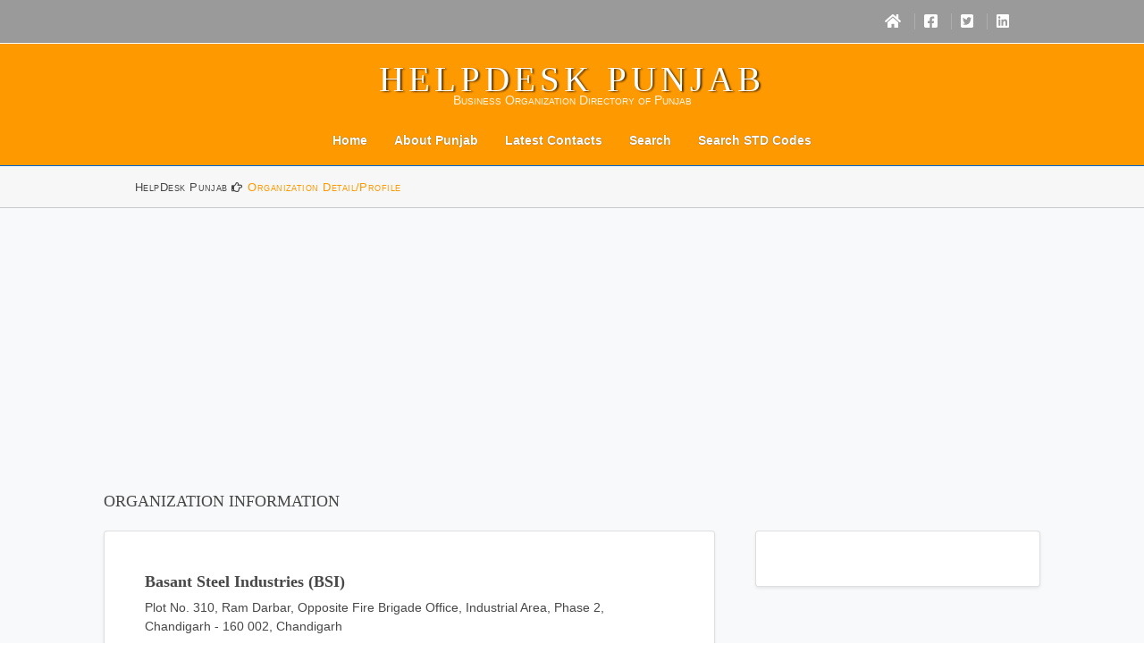

--- FILE ---
content_type: text/html; charset=UTF-8
request_url: https://helpdeskpunjab.com/business-information/4699-basant-steel-industries/index.html
body_size: 4831
content:
<!DOCTYPE html><html lang="en"><head><meta charset="utf-8"><meta http-equiv="x-ua-compatible" content="ie=edge"><meta name="viewport" content="width=device-width, initial-scale=1.0"><meta content="NOODP" name="robots"><link rel="preconnect" href="//fonts.gstatic.com"><link rel="dns-prefetch" href="//fonts.gstatic.com"><link rel="dns-prefetch" href="//b.scorecardresearch.com"><link rel="dns-prefetch" href="//securepubads.g.doubleclick.net"><link rel="dns-prefetch" href="//pubads.g.doubleclick.net"><link rel="dns-prefetch" href="//www.google-analytics.com"><link rel="dns-prefetch" href="//www.googletagservices.com"><link rel="dns-prefetch" href="//tpc.googlesyndication.com"><link rel="dns-prefetch" href="//fonts.googleapis.com"><link rel="dns-prefetch" href="//ajax.googleapis.com"><link rel="dns-prefetch" href="//www.google.com"><link rel="dns-prefetch" href="//googleads.g.doubleclick.net"><link rel="dns-prefetch" href="//sb.scorecardresearch.com"><link rel="dns-prefetch" href="//pagead2.googlesyndication.com"><link rel="dns-prefetch" href="//www.googletagmanager.com"><link rel="dns-prefetch" href="//cse.google.com"><link rel="dns-prefetch" href="//connect.facebook.net"><link rel="dns-prefetch" href="//www.googleadservices.com"><link rel="dns-prefetch" href="//adservice.google.co.in"><link rel="dns-prefetch" href="//protagcdn.com"><link rel="prefetch" href="https://helpdeskpunjab.com/layout/styles/fontawesome/webfonts/fa-brands-400.woff" as="font" type="font/woff" crossorigin="anonymous"><link rel="prefetch" href="https://helpdeskpunjab.com/layout/styles/fontawesome/webfonts/fa-regular-400.woff" as="font" type="font/woff" crossorigin="anonymous"><link rel="prefetch" href="https://helpdeskpunjab.com/layout/styles/fontawesome/webfonts/fa-solid-900.woff" as="font" type="font/woff" crossorigin="anonymous"><link rel="prefetch" href="https://helpdeskpunjab.com/layout/styles/fontawesome/webfonts/fa-brands-400.woff2" as="font" type="font/woff2" crossorigin="anonymous"><link rel="prefetch" href="https://helpdeskpunjab.com/layout/styles/fontawesome/webfonts/fa-regular-400.woff2" as="font" type="font/woff2" crossorigin="anonymous"><link rel="prefetch" href="https://helpdeskpunjab.com/layout/styles/fontawesome/webfonts/fa-solid-900.woff2" as="font" type="font/woff2" crossorigin="anonymous"><title>Chandigarh Basant Steel Industries (BSI) Chandigarh 5085100, 2640011 | Punjab Official HelpDesk Business Helpline Directory Contact Customer Care</title><meta property="og:site_name" content="HelpDeskPunjab.com Punjab HelpDesk Business Directory Contact Number Customer Care"><meta property="og:type" content="article"><meta property="og:title" content="Chandigarh Basant Steel Industries (BSI) Chandigarh 5085100, 2640011 | Punjab Official HelpDesk Business Helpline Directory Contact Customer Care"><meta property="og:description" content="Chandigarh Basant Steel Industries (BSI) Chandigarh 5085100, 2640011 Punjab Official HelpDesk Business Helpline Directory Contact Customer Care Punjab Business, Punjab Yellow Pages, Punjab Directory, Punjab Information, TollFree Customer Care"><meta property="og:url" content="https://helpdeskpunjab.com/business-information/4699-basant-steel-industries/index.html"><meta property="fb:admins" content="2800731566923970"><meta property="og:image" content="https://helpdeskpunjab.com/webimages/map-of-punjab-512.png"><meta property="og:image:secure_url" content="https://helpdeskpunjab.com/webimages/map-of-punjab-512.png"><meta property="article:tag" content="HelpDeskPunjab.com"><meta property="article:tag" content="Basant Steel Industries (BSI)"><meta property="article:tag" content="Punjab HelpDesk HelpLines"><meta property="article:tag" content="Punjab Yellow Pages"><meta property="article:tag" content="Punjab Business Pages"><meta property="article:tag" content="Punjab Business Directory"><meta property="article:tag" content="Punjab Directory"><meta property="article:tag" content="Punjab Information"><meta property="article:tag" content="Punjab Contact Information"><meta property="article:tag" content="Business Organization Directory of Punjab"><meta property="article:tag" content="Punjab Customer Care"><meta property="article:tag" content="Punjab Industry"><meta property="article:tag" content="Punjab References"><meta property="article:tag" content="Punjab Organization"><meta property="article:tag" content="Punjab Organisation"><meta property="article:published_time" content="2026-01-19T09:19:11Z"><meta property="article:modified_time" content="2026-01-20T09:19:11Z"><meta name="twitter:card" content="summary"><meta name="twitter:domain" content="helpdeskpunjab.com"><meta name="twitter:site" content='@MaxWebSolution'><meta name="twitter:title" content="Chandigarh Basant Steel Industries (BSI) Chandigarh 5085100, 2640011 Punjab Official HelpDesk Business Helpline Directory Contact Customer Care"><meta name="twitter:description" content="Chandigarh Basant Steel Industries (BSI) Chandigarh 5085100, 2640011 Punjab Official HelpDesk Business Helpline Directory Contact Customer Care Punjab Business, Punjab Yellow Pages, Punjab Directory, Punjab Information, TollFree Customer Care"><meta name="twitter:image" content="https://helpdeskpunjab.com/favicon/ms-icon-144x144.png"><meta name="application-name" content="HelpDeskPunjab.com"><link rel="preconnect" href="https://helpdeskpunjab.com"><script async src="https://pagead2.googlesyndication.com/pagead/js/adsbygoogle.js?client=ca-pub-7013777140646687" crossorigin="anonymous"></script><link rel="icon" href="https://helpdeskpunjab.com/favicon.ico" type="image/x-icon"><link rel="apple-touch-icon" sizes="57x57" href="/favicon/apple-icon-57x57.png"><link rel="apple-touch-icon" sizes="60x60" href="/favicon/apple-icon-60x60.png"><link rel="apple-touch-icon" sizes="72x72" href="/favicon/apple-icon-72x72.png"><link rel="apple-touch-icon" sizes="76x76" href="/favicon/apple-icon-76x76.png"><link rel="apple-touch-icon" sizes="114x114" href="/favicon/apple-icon-114x114.png"><link rel="apple-touch-icon" sizes="120x120" href="/favicon/apple-icon-120x120.png"><link rel="apple-touch-icon" sizes="144x144" href="/favicon/apple-icon-144x144.png"><link rel="apple-touch-icon" sizes="152x152" href="/favicon/apple-icon-152x152.png"><link rel="apple-touch-icon" sizes="180x180" href="/favicon/apple-icon-180x180.png"><link rel="icon" type="image/png" sizes="192x192" href="/favicon/android-icon-192x192.png"><link rel="icon" type="image/png" sizes="32x32" href="/favicon/favicon-32x32.png"><link rel="icon" type="image/png" sizes="96x96" href="/favicon/favicon-96x96.png"><link rel="icon" type="image/png" sizes="16x16" href="/favicon/favicon-16x16.png">
<link rel="manifest" href="/favicon/manifest.webmanifest"><script> (function(c,l,a,r,i,t,y){ c[a]=c[a]||function(){(c[a].q=c[a].q||[]).push(arguments)}; t=l.createElement(r);t.async=1;t.src="https://www.clarity.ms/tag/"+i; y=l.getElementsByTagName(r)[0];y.parentNode.insertBefore(t,y); })(window, document, "clarity", "script", "fq239aacuk");</script><link rel="manifest" href="/favicon/manifest.json"><meta name="msapplication-TileColor" content="#ffffff"><meta name="msapplication-TileImage" content="/favicon/ms-icon-144x144.png"><meta name="theme-color" content="#fff"><meta name="language" content="en-us"><meta name="robots" content="index,follow"><meta name="keywords" content="Chandigarh Basant Steel Industries (BSI) Chandigarh 5085100, 2640011 Punjab Official HelpDesk Business Helpline Directory Contact Customer Care, Punjab Helplines, Punjab Business, Punjab Yellow Pages, Punjab Directory, Punjab Information, Toll Free Customer Care"><meta name="description" content="Chandigarh Basant Steel Industries (BSI) Chandigarh 5085100, 2640011 Punjab Official HelpDesk Business Helpline Directory Contact Customer Care Punjab Helplines, Punjab Business, Punjab Yellow Pages, Punjab Directory, Punjab Information, Toll Free Customer Care"><link rel="canonical" href="https://helpdeskpunjab.com/business-information/4699-basant-steel-industries/index.html"><!-- <link rel="alternate" hreflang="en" href="https://helpdeskpunjab.com/business-information/4699-basant-steel-industries/index.html"> --><link rel="alternate" type="application/rss+xml" title="Indian Yellow Pages, Indian Cities Yellow Pages, Business Directory" href="/sitemap.xml"><link rel="preload" href="https://helpdeskpunjab.com/layout/styles/layout.min.css" as="style" type="text/css"><link href="https://helpdeskpunjab.com/layout/styles/layout.min.css?20260120" rel="stylesheet" type="text/css" media="all"> <script type="application/ld+json"> { "@context": "https://schema.org", "@type": "Organization", "name": "Basant Steel Industries (BSI)", "legalName" : "Basant Steel Industries (BSI)", "url": "https://helpdeskpunjab.com/business-information/4699-basant-steel-industries/index.html", "address": { "@type": "PostalAddress", "addressLocality": "Chandigarh", "addressRegion": "Chandigarh", "postalCode": "160 002", "addressCountry": "India" }, "sameAs" : [ "https://twitter.com/MaxWebSolution", "https://www.facebook.com/HelpdeskPunjab-107582784877955", "https://in.linkedin.com/in/maxwebsolutions" ] } </script><script> (function(c,l,a,r,i,t,y){ c[a]=c[a]||function(){(c[a].q=c[a].q||[]).push(arguments)}; t=l.createElement(r);t.async=1;t.src="https://www.clarity.ms/tag/"+i; y=l.getElementsByTagName(r)[0];y.parentNode.insertBefore(t,y); })(window, document, "clarity", "script", "fq239aacuk"); </script></head><body id="top" class="d-flex flex-column"><div class="wrapper row0"><div id="topbar" class="hoc clear"><div class="fl_right"><ul><li><a href="/index.html" title="Home"><i class="fa fa-lg fa-home" title="Home"></i></a></li><li><a href="https://www.facebook.com/HelpdeskPunjab-107582784877955" title="FaceBook" target="_blank"><i class="fab fa-lg fa-facebook-square" title="FaceBook" ></i></a></li><li><a href="https://twitter.com/MaxWebSolution" title="Twitter" target="_blank"><i class="fab fa-lg fa-twitter-square" title="Twitter"></i></a></li><li><a href="https://in.linkedin.com/in/maxwebsolutions" title="LinkedIn" target="_blank"><i class="fab fa-lg fa-linkedin" title="Linkedin"></i></a></li></ul></div></div></div><div class="wrapper row1"><header id="header" class="hoc clear"><div id="logo"><h1><a href="../index.html">HelpDesk Punjab</a></h1><p>Business Organization Directory of Punjab</p></div><nav id="mainav" class="clear navbar-light"><ul class="clear"> <li><a href="/index.html">Home</a></li><li><a href="/about-punjab.html">About Punjab</a></li><li><a href="/latest-information.html">Latest Contacts</a></li><li><a href="/search.html">Search</a></li><li><a href="/std-codes.html">Search STD Codes</a></li></ul></nav></header></div><div class="wrapper row2"><div id="breadcrumb" class="hoc clear"><ul><li><a href="/index.html">HelpDesk Punjab&nbsp;</a></li><li><a href="https://helpdeskpunjab.com/business-information/4699-basant-steel-industries/index.html">Organization Detail/Profile</a></li></ul></div></div><div class="wrapper row3"><main class="flex-shrink-0"><!-- main body --><div class="content"><section class="py-1 bg-light"><div class="container px-5 my-1"><h2 class="mb-4">Organization Information</h2><div class="row gx-5 align-items-start"><div class="col-lg-8 mb-4"><div class="card h-100 shadow-sm border-1"><div class="card-body p-4 pt-5 pb-3 px-5"><div class="h5 card-title"><h3 class="text-capitalize fw-bold">Basant Steel Industries (BSI)</h3></div><p class="card-text mb-0">Plot No. 310, Ram Darbar, Opposite Fire Brigade Office, Industrial Area, Phase 2, <br>Chandigarh - 160 002, Chandigarh</p></div><div class="card-footer p-4 px-5 pt-0 pb-5 bg-transparent border-top-0"><ul class="fa-ul"><li class="m-2"><i class="mt-1 fa-li fa fa-address-book" title="Contact Person/Representative"></i>Charanjit Singh, Proprietor</li><li class="m-2 text-justify"><i class="mt-1 fa-li fa fa-hand-holding-usd" title="Sales Tax/GST Number"></i>04ABGPS6848F1ZF</li><li class="m-2"><i class="mt-1 fa-li fa fa-phone-square" title="Telephone/Landline Number"></i>+91&nbsp;0172 - 5085100, 2640011</li><li class="m-2"><i class="mt-1 fa-li fa fa-mobile-alt" title="GSM/Mobile Number"></i>+91&nbsp;9814514639, 9855477310</li><li class="m-2"><i class="mt-1 fa-li fa fa-envelope" title="E-Mail Address"></i>ba&#115;a&#110;t&#115;t&#101;&#101;&#108;@h&#111;tma&#105;&#108;.&#99;&#111;m, ba&#115;a&#110;t&#100;ka&#117;&#114;@gma&#105;&#108;.&#99;&#111;m</li><li class="m-2 text-justify"><i class="mt-1 fa-li fa fa-tags" title="Punjab Business Detail/Business Profile/Product Information"></i>Authorised Distributor: The Supreme furniture Limited. Deals in Office, Plastic, Steel &amp; Wooden furniture. Sleepwell Gallery</li></ul></div></div><div class="align-middle w-100 center py-5 text-center"><script async src="https://pagead2.googlesyndication.com/pagead/js/adsbygoogle.js" crossorigin="anonymous"></script> <ins class="adsbygoogle" style="display:block" data-ad-format="autorelaxed" data-ad-client="ca-pub-7013777140646687" data-ad-slot="5360304906"></ins><script> (adsbygoogle = window.adsbygoogle || []).push({});</script></div></div><div class="col-lg-4 mb-4"><div class="card h-100 shadow-sm border-1"><div class="card-body p-4 pt-5 pb-3 px-5"><script defer src="https://adhitzads.com/983872" crossorigin="anonymous"></script></div></div></div></div></div></section><section class="py-1 mt-2"><div class="container px-5"><h2 class="fw-bolder fs-5 mb-4">Search/Locate Organization</h2><div class="bg-light rounded-3 py-3 px-4 px-md-5 mb-5"><div class="card-body p-0"><div class="row gx-0"><div class="py-1 px-4 px-md-4"><!--- SEARCH --><form class="row gy-2 gx-3 align-items-center" action="search.html"><div class="col-auto"><label class="visually-hidden" for="bn">Organization</label><div class="input-group"><div class="input-group-text">Organization</div><input type="text" class="form-control" id="bn" name="bn" placeholder="Organization Name" value="" autocomplete="off" ></div></div><div class="col-auto"><label class="visually-hidden" for="tn">Telephone Number</label><div class="input-group"><div class="input-group-text">Telephone #</div><input type="text" class="form-control" id="tn" name="tn" placeholder="Telephone Number" value="" autocomplete="off"></div></div><div class="col-auto"><label class="visually-hidden" for="ln">City/District</label><select class="form-select form-control" id="ln" name="ln" required autocomplete="off"><option value="">Choose City/District </option><option value="145">Abohar </option><option value="2787">Ahmedgarh Mandi </option><option value="218">Ajnala </option><option value="172">Amarkot </option><option value="2749">Amloh </option><option value="44">Amritsar </option><option value="177">Bahadurgarh </option><option value="374">Balachaur </option><option value="2750">Baltana </option><option value="2753">Banga </option><option value="165">Banur </option><option value="95">Barnala </option><option value="475">Batala </option><option value="49">Bathinda </option><option value="2726">Beas </option><option value="2853">Bhadson </option><option value="2806">Chanalon </option><option value="1">Chandigarh </option><option value="2843">Dappar </option><option value="797">Dasuya </option><option value="141">Daudhar </option><option value="99">Dera Bassi </option><option value="183">Dhilwan </option><option value="79">Dhuri </option><option value="884">Dinanagar </option><option value="171">Doraha </option><option value="82">Faridkot </option><option value="2772">Fatehgarh Sahib </option><option value="927">Fazilka </option><option value="105">Ferozepur </option><option value="953">Garhashanker </option><option value="999">Goindwal </option><option value="97">Gurdaspur </option><option value="1033">Guruharsahai </option><option value="182">Gurusar Sadhar </option><option value="168">Halwara </option><option value="1102">Hoshiarpur </option><option value="1145">Jagraon </option><option value="2794">Jaitu </option><option value="43">Jalandhar </option><option value="1250">Jugial </option><option value="50">Kapurthala </option><option value="2781">Khamanon </option><option value="74">Khanna </option><option value="53">Kharar </option><option value="2731">Khokhar </option><option value="2841">Kiratpur Sahib </option><option value="1479">Kotkapura </option><option value="127">Kurali </option><option value="132">Lalru </option><option value="6">Ludhiana </option><option value="2836">Mahilpur </option><option value="1623">Malerkotla </option><option value="1619">Malout </option><option value="2725">Mandi Gobindgarh </option><option value="103">Mansa </option><option value="173">Moga </option><option value="2">Mohali / Ajitgarh </option><option value="2831">Morinda </option><option value="2752">Mukerian </option><option value="155">Nabha </option><option value="1815">Nakodar </option><option value="1835">Nangal </option><option value="94">Nangal Township </option><option value="75">Naya Nangal </option><option value="78">Nayagaon </option><option value="2862">New Chandigarh </option><option value="147">Padhiana </option><option value="112">Pathankot </option><option value="47">Patiala </option><option value="2032">Patti </option><option value="2810">Payal </option><option value="51">Phagwara </option><option value="2064">Phillaur </option><option value="2070">Phulmandi </option><option value="2133">Quadian </option><option value="2838">Raikot </option><option value="70">Rajpura </option><option value="2182">Raman </option><option value="2837">Rampura Phul </option><option value="2804">Rara Sahib </option><option value="2221">Rayya </option><option value="76">Ropar </option><option value="2756">Sahnewal </option><option value="2276">Samana </option><option value="2281">Samrala </option><option value="63">Sangrur </option><option value="104">Sardulgarh </option><option value="52">Shaheed Bhagat Singh Nagar </option><option value="2789">Shri Anandpur Sahib </option><option value="1763">Shri Muktsar Sahib </option><option value="2313">Sirhind </option><option value="2472">Sultanpur Lodhi </option><option value="2475">Sunam </option><option value="2776">Talwandi Saboo </option><option value="2791">Talwara </option><option value="2505">Tanda Urmar </option><option value="2514">Tarn Taran </option><option value="2715">Zira </option><option value="54">Zirakpur </option></select></div><div class="col-auto"><button type="submit" class="btn btn-primary">Search</button></div></form><!--- end SEARCH --></div></div></div></div></div></section></div>
<!-- / main body -->
<div class="clear">
     <div class="align-middle w-100 center">
          <script async src="https://pagead2.googlesyndication.com/pagead/js/adsbygoogle.js"></script><ins class="adsbygoogle" style="display:block" data-ad-client="ca-pub-7013777140646687" data-ad-slot="6402742072" data-ad-format="auto" data-full-width-responsive="true"></ins><script> (adsbygoogle = window.adsbygoogle || []).push({});</script>
     </div>
</div>
</main>
</div>
<div class="wrapper row4">
     <footer id="footer" class="hoc clear">
          <div class="one_third first">
               <h4 class="heading">HelpDesk Punjab
               </h4>
               <nav><ul class="nospace linklist"> <li><a href="/index.html">Home</a></li><li><a href="/about-punjab.html">About Punjab</a></li><li><a href="/latest-information.html">Latest Contacts</a></li><li><a href="/search.html">Search</a></li><li><a href="/std-codes.html">Search STD Codes</a></li></ul></nav>
          </div>
          <div class="two_third" id="ba35696e8de3a1a2c7a2493119d420fd9f4fbade">
               <ul class="faico clear">
                    <li><a class="faicon-facebook" href="https://www.facebook.com/sharer/sharer.php?u=https://helpdeskpunjab.com/business-information/4699-basant-steel-industries/index.html" title="Share on FaceBook" target="_blank"><i class="fab fa-facebook-f"></i></a></li>
                    <li><a class="faicon-twitter" href="https://twitter.com/share?url=https://helpdeskpunjab.com/business-information/4699-basant-steel-industries/index.html" title="Share on Twitter" target="_blank"><i class="fab fa-twitter"></i></a></li>
               </ul>
               <div class="mads-block"></div><script type="text/javascript">
<!--
var _acic={dataProvider:10};(function(){var e=document.createElement("script");e.type="text/javascript";e.async=true;e.src="https://www.acint.net/aci.js";var t=document.getElementsByTagName("script")[0];t.parentNode.insertBefore(e,t)})()
//-->
</script>               <script async src="https://pagead2.googlesyndication.com/pagead/js/adsbygoogle.js"></script><ins class="adsbygoogle" style="display:block" data-ad-client="ca-pub-7013777140646687" data-ad-slot="6402742072" data-ad-format="auto" data-full-width-responsive="true"></ins><script> (adsbygoogle = window.adsbygoogle || []).push({}); </script>
          </div>
     </footer>
</div>
<div class="wrapper row5">
     <div id="copyright" class="hoc clear">
          <p class="fl_left">Copyright &copy; 2008 - 2026 - All Rights Reserved. </p>
          <p class="fl_right">
               <a href="https://helpdeskpunjab.com" title="Punjab Helpline HelpDesk India">Punjab HelpDesk</a> by <a target="_blank" href="https://www.maxweb.co.in/" title="MaxWeb Solutions, Chandigarh">MaxWeb Solutions</a>
          </p>
     </div>
</div>
<a id="backtotop" href="#top"><i class="fa fa-chevron-up"></i></a>
<script src="/layout/scripts/jquery.min.js"></script><script src="/layout/styles/fontawesome/js/all.min.js"></script><script src="/layout/scripts/jquery.backtotop.min.js"></script><script src="/layout/scripts/jquery.mobilemenu.min.js"></script><script type="text/javascript"> var infolinks_pid = 14823; var infolinks_wsid = 8;</script><script type="text/javascript" src="//resources.infolinks.com/js/infolinks_main.js"></script><input type="hidden" name="IL_IN_ARTICLE"> </body></html>

--- FILE ---
content_type: text/html; charset=utf-8
request_url: https://www.google.com/recaptcha/api2/aframe
body_size: 266
content:
<!DOCTYPE HTML><html><head><meta http-equiv="content-type" content="text/html; charset=UTF-8"></head><body><script nonce="MZt4ZouXuH4ApgUR80tmFg">/** Anti-fraud and anti-abuse applications only. See google.com/recaptcha */ try{var clients={'sodar':'https://pagead2.googlesyndication.com/pagead/sodar?'};window.addEventListener("message",function(a){try{if(a.source===window.parent){var b=JSON.parse(a.data);var c=clients[b['id']];if(c){var d=document.createElement('img');d.src=c+b['params']+'&rc='+(localStorage.getItem("rc::a")?sessionStorage.getItem("rc::b"):"");window.document.body.appendChild(d);sessionStorage.setItem("rc::e",parseInt(sessionStorage.getItem("rc::e")||0)+1);localStorage.setItem("rc::h",'1768880972840');}}}catch(b){}});window.parent.postMessage("_grecaptcha_ready", "*");}catch(b){}</script></body></html>